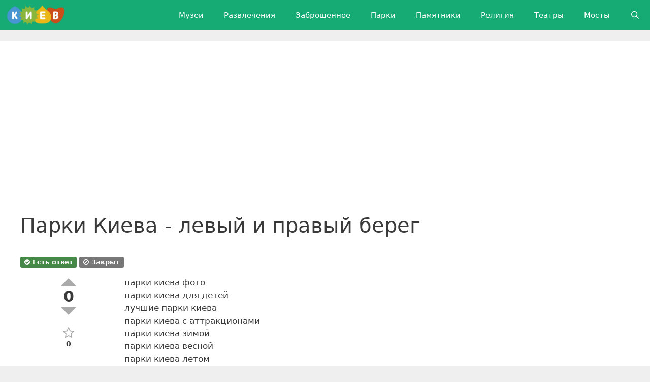

--- FILE ---
content_type: text/html; charset=UTF-8
request_url: https://go2.kiev.ua/questions-answers/question/parki-kieva-levyjj-i-pravyjj-bereg?tab=answers&sort=newest
body_size: 10177
content:
<!DOCTYPE html>
<html lang="ru-RU">
<head>
	<meta charset="UTF-8">
	<title>Парки Киева &#8212; левый и правый берег &#8212; Куда пойти, что посмотреть, где отдохнуть в Киеве</title>
<meta name='robots' content='max-image-preview:large' />
<meta name="viewport" content="width=device-width, initial-scale=1"><link rel='dns-prefetch' href='//ajax.googleapis.com' />
<style id='wp-img-auto-sizes-contain-inline-css'>
img:is([sizes=auto i],[sizes^="auto," i]){contain-intrinsic-size:3000px 1500px}
/*# sourceURL=wp-img-auto-sizes-contain-inline-css */
</style>
<link rel='stylesheet' id='jquery-ui-css' href='//ajax.googleapis.com/ajax/libs/jqueryui/1.11.0/themes/ui-lightness/jquery-ui.min.css?ver=6.9' media='screen' />
<link rel='stylesheet' id='sabai-css' href='https://go2.kiev.ua/wp-content/plugins/sabai/assets/css/main.min.css?ver=6.9' media='screen' />
<link rel='stylesheet' id='sabai-discuss-css' href='https://go2.kiev.ua/wp-content/plugins/sabai-discuss/assets/css/main.min.css?ver=6.9' media='screen' />
<link rel='stylesheet' id='jquery-bxslider-css' href='https://go2.kiev.ua/wp-content/plugins/sabai/assets/css/jquery.bxslider.min.css?ver=6.9' media='screen' />
<link rel='stylesheet' id='sabai-font-awesome-css' href='https://go2.kiev.ua/wp-content/plugins/sabai/assets/css/font-awesome.min.css?ver=6.9' media='screen' />
<style id='wp-block-library-inline-css'>
:root{--wp-block-synced-color:#7a00df;--wp-block-synced-color--rgb:122,0,223;--wp-bound-block-color:var(--wp-block-synced-color);--wp-editor-canvas-background:#ddd;--wp-admin-theme-color:#007cba;--wp-admin-theme-color--rgb:0,124,186;--wp-admin-theme-color-darker-10:#006ba1;--wp-admin-theme-color-darker-10--rgb:0,107,160.5;--wp-admin-theme-color-darker-20:#005a87;--wp-admin-theme-color-darker-20--rgb:0,90,135;--wp-admin-border-width-focus:2px}@media (min-resolution:192dpi){:root{--wp-admin-border-width-focus:1.5px}}.wp-element-button{cursor:pointer}:root .has-very-light-gray-background-color{background-color:#eee}:root .has-very-dark-gray-background-color{background-color:#313131}:root .has-very-light-gray-color{color:#eee}:root .has-very-dark-gray-color{color:#313131}:root .has-vivid-green-cyan-to-vivid-cyan-blue-gradient-background{background:linear-gradient(135deg,#00d084,#0693e3)}:root .has-purple-crush-gradient-background{background:linear-gradient(135deg,#34e2e4,#4721fb 50%,#ab1dfe)}:root .has-hazy-dawn-gradient-background{background:linear-gradient(135deg,#faaca8,#dad0ec)}:root .has-subdued-olive-gradient-background{background:linear-gradient(135deg,#fafae1,#67a671)}:root .has-atomic-cream-gradient-background{background:linear-gradient(135deg,#fdd79a,#004a59)}:root .has-nightshade-gradient-background{background:linear-gradient(135deg,#330968,#31cdcf)}:root .has-midnight-gradient-background{background:linear-gradient(135deg,#020381,#2874fc)}:root{--wp--preset--font-size--normal:16px;--wp--preset--font-size--huge:42px}.has-regular-font-size{font-size:1em}.has-larger-font-size{font-size:2.625em}.has-normal-font-size{font-size:var(--wp--preset--font-size--normal)}.has-huge-font-size{font-size:var(--wp--preset--font-size--huge)}.has-text-align-center{text-align:center}.has-text-align-left{text-align:left}.has-text-align-right{text-align:right}.has-fit-text{white-space:nowrap!important}#end-resizable-editor-section{display:none}.aligncenter{clear:both}.items-justified-left{justify-content:flex-start}.items-justified-center{justify-content:center}.items-justified-right{justify-content:flex-end}.items-justified-space-between{justify-content:space-between}.screen-reader-text{border:0;clip-path:inset(50%);height:1px;margin:-1px;overflow:hidden;padding:0;position:absolute;width:1px;word-wrap:normal!important}.screen-reader-text:focus{background-color:#ddd;clip-path:none;color:#444;display:block;font-size:1em;height:auto;left:5px;line-height:normal;padding:15px 23px 14px;text-decoration:none;top:5px;width:auto;z-index:100000}html :where(.has-border-color){border-style:solid}html :where([style*=border-top-color]){border-top-style:solid}html :where([style*=border-right-color]){border-right-style:solid}html :where([style*=border-bottom-color]){border-bottom-style:solid}html :where([style*=border-left-color]){border-left-style:solid}html :where([style*=border-width]){border-style:solid}html :where([style*=border-top-width]){border-top-style:solid}html :where([style*=border-right-width]){border-right-style:solid}html :where([style*=border-bottom-width]){border-bottom-style:solid}html :where([style*=border-left-width]){border-left-style:solid}html :where(img[class*=wp-image-]){height:auto;max-width:100%}:where(figure){margin:0 0 1em}html :where(.is-position-sticky){--wp-admin--admin-bar--position-offset:var(--wp-admin--admin-bar--height,0px)}@media screen and (max-width:600px){html :where(.is-position-sticky){--wp-admin--admin-bar--position-offset:0px}}

/*# sourceURL=wp-block-library-inline-css */
</style><style id='global-styles-inline-css'>
:root{--wp--preset--aspect-ratio--square: 1;--wp--preset--aspect-ratio--4-3: 4/3;--wp--preset--aspect-ratio--3-4: 3/4;--wp--preset--aspect-ratio--3-2: 3/2;--wp--preset--aspect-ratio--2-3: 2/3;--wp--preset--aspect-ratio--16-9: 16/9;--wp--preset--aspect-ratio--9-16: 9/16;--wp--preset--color--black: #000000;--wp--preset--color--cyan-bluish-gray: #abb8c3;--wp--preset--color--white: #ffffff;--wp--preset--color--pale-pink: #f78da7;--wp--preset--color--vivid-red: #cf2e2e;--wp--preset--color--luminous-vivid-orange: #ff6900;--wp--preset--color--luminous-vivid-amber: #fcb900;--wp--preset--color--light-green-cyan: #7bdcb5;--wp--preset--color--vivid-green-cyan: #00d084;--wp--preset--color--pale-cyan-blue: #8ed1fc;--wp--preset--color--vivid-cyan-blue: #0693e3;--wp--preset--color--vivid-purple: #9b51e0;--wp--preset--color--contrast: var(--contrast);--wp--preset--color--contrast-2: var(--contrast-2);--wp--preset--color--contrast-3: var(--contrast-3);--wp--preset--color--base: var(--base);--wp--preset--color--base-2: var(--base-2);--wp--preset--color--base-3: var(--base-3);--wp--preset--color--accent: var(--accent);--wp--preset--gradient--vivid-cyan-blue-to-vivid-purple: linear-gradient(135deg,rgb(6,147,227) 0%,rgb(155,81,224) 100%);--wp--preset--gradient--light-green-cyan-to-vivid-green-cyan: linear-gradient(135deg,rgb(122,220,180) 0%,rgb(0,208,130) 100%);--wp--preset--gradient--luminous-vivid-amber-to-luminous-vivid-orange: linear-gradient(135deg,rgb(252,185,0) 0%,rgb(255,105,0) 100%);--wp--preset--gradient--luminous-vivid-orange-to-vivid-red: linear-gradient(135deg,rgb(255,105,0) 0%,rgb(207,46,46) 100%);--wp--preset--gradient--very-light-gray-to-cyan-bluish-gray: linear-gradient(135deg,rgb(238,238,238) 0%,rgb(169,184,195) 100%);--wp--preset--gradient--cool-to-warm-spectrum: linear-gradient(135deg,rgb(74,234,220) 0%,rgb(151,120,209) 20%,rgb(207,42,186) 40%,rgb(238,44,130) 60%,rgb(251,105,98) 80%,rgb(254,248,76) 100%);--wp--preset--gradient--blush-light-purple: linear-gradient(135deg,rgb(255,206,236) 0%,rgb(152,150,240) 100%);--wp--preset--gradient--blush-bordeaux: linear-gradient(135deg,rgb(254,205,165) 0%,rgb(254,45,45) 50%,rgb(107,0,62) 100%);--wp--preset--gradient--luminous-dusk: linear-gradient(135deg,rgb(255,203,112) 0%,rgb(199,81,192) 50%,rgb(65,88,208) 100%);--wp--preset--gradient--pale-ocean: linear-gradient(135deg,rgb(255,245,203) 0%,rgb(182,227,212) 50%,rgb(51,167,181) 100%);--wp--preset--gradient--electric-grass: linear-gradient(135deg,rgb(202,248,128) 0%,rgb(113,206,126) 100%);--wp--preset--gradient--midnight: linear-gradient(135deg,rgb(2,3,129) 0%,rgb(40,116,252) 100%);--wp--preset--font-size--small: 13px;--wp--preset--font-size--medium: 20px;--wp--preset--font-size--large: 36px;--wp--preset--font-size--x-large: 42px;--wp--preset--spacing--20: 0.44rem;--wp--preset--spacing--30: 0.67rem;--wp--preset--spacing--40: 1rem;--wp--preset--spacing--50: 1.5rem;--wp--preset--spacing--60: 2.25rem;--wp--preset--spacing--70: 3.38rem;--wp--preset--spacing--80: 5.06rem;--wp--preset--shadow--natural: 6px 6px 9px rgba(0, 0, 0, 0.2);--wp--preset--shadow--deep: 12px 12px 50px rgba(0, 0, 0, 0.4);--wp--preset--shadow--sharp: 6px 6px 0px rgba(0, 0, 0, 0.2);--wp--preset--shadow--outlined: 6px 6px 0px -3px rgb(255, 255, 255), 6px 6px rgb(0, 0, 0);--wp--preset--shadow--crisp: 6px 6px 0px rgb(0, 0, 0);}:where(.is-layout-flex){gap: 0.5em;}:where(.is-layout-grid){gap: 0.5em;}body .is-layout-flex{display: flex;}.is-layout-flex{flex-wrap: wrap;align-items: center;}.is-layout-flex > :is(*, div){margin: 0;}body .is-layout-grid{display: grid;}.is-layout-grid > :is(*, div){margin: 0;}:where(.wp-block-columns.is-layout-flex){gap: 2em;}:where(.wp-block-columns.is-layout-grid){gap: 2em;}:where(.wp-block-post-template.is-layout-flex){gap: 1.25em;}:where(.wp-block-post-template.is-layout-grid){gap: 1.25em;}.has-black-color{color: var(--wp--preset--color--black) !important;}.has-cyan-bluish-gray-color{color: var(--wp--preset--color--cyan-bluish-gray) !important;}.has-white-color{color: var(--wp--preset--color--white) !important;}.has-pale-pink-color{color: var(--wp--preset--color--pale-pink) !important;}.has-vivid-red-color{color: var(--wp--preset--color--vivid-red) !important;}.has-luminous-vivid-orange-color{color: var(--wp--preset--color--luminous-vivid-orange) !important;}.has-luminous-vivid-amber-color{color: var(--wp--preset--color--luminous-vivid-amber) !important;}.has-light-green-cyan-color{color: var(--wp--preset--color--light-green-cyan) !important;}.has-vivid-green-cyan-color{color: var(--wp--preset--color--vivid-green-cyan) !important;}.has-pale-cyan-blue-color{color: var(--wp--preset--color--pale-cyan-blue) !important;}.has-vivid-cyan-blue-color{color: var(--wp--preset--color--vivid-cyan-blue) !important;}.has-vivid-purple-color{color: var(--wp--preset--color--vivid-purple) !important;}.has-black-background-color{background-color: var(--wp--preset--color--black) !important;}.has-cyan-bluish-gray-background-color{background-color: var(--wp--preset--color--cyan-bluish-gray) !important;}.has-white-background-color{background-color: var(--wp--preset--color--white) !important;}.has-pale-pink-background-color{background-color: var(--wp--preset--color--pale-pink) !important;}.has-vivid-red-background-color{background-color: var(--wp--preset--color--vivid-red) !important;}.has-luminous-vivid-orange-background-color{background-color: var(--wp--preset--color--luminous-vivid-orange) !important;}.has-luminous-vivid-amber-background-color{background-color: var(--wp--preset--color--luminous-vivid-amber) !important;}.has-light-green-cyan-background-color{background-color: var(--wp--preset--color--light-green-cyan) !important;}.has-vivid-green-cyan-background-color{background-color: var(--wp--preset--color--vivid-green-cyan) !important;}.has-pale-cyan-blue-background-color{background-color: var(--wp--preset--color--pale-cyan-blue) !important;}.has-vivid-cyan-blue-background-color{background-color: var(--wp--preset--color--vivid-cyan-blue) !important;}.has-vivid-purple-background-color{background-color: var(--wp--preset--color--vivid-purple) !important;}.has-black-border-color{border-color: var(--wp--preset--color--black) !important;}.has-cyan-bluish-gray-border-color{border-color: var(--wp--preset--color--cyan-bluish-gray) !important;}.has-white-border-color{border-color: var(--wp--preset--color--white) !important;}.has-pale-pink-border-color{border-color: var(--wp--preset--color--pale-pink) !important;}.has-vivid-red-border-color{border-color: var(--wp--preset--color--vivid-red) !important;}.has-luminous-vivid-orange-border-color{border-color: var(--wp--preset--color--luminous-vivid-orange) !important;}.has-luminous-vivid-amber-border-color{border-color: var(--wp--preset--color--luminous-vivid-amber) !important;}.has-light-green-cyan-border-color{border-color: var(--wp--preset--color--light-green-cyan) !important;}.has-vivid-green-cyan-border-color{border-color: var(--wp--preset--color--vivid-green-cyan) !important;}.has-pale-cyan-blue-border-color{border-color: var(--wp--preset--color--pale-cyan-blue) !important;}.has-vivid-cyan-blue-border-color{border-color: var(--wp--preset--color--vivid-cyan-blue) !important;}.has-vivid-purple-border-color{border-color: var(--wp--preset--color--vivid-purple) !important;}.has-vivid-cyan-blue-to-vivid-purple-gradient-background{background: var(--wp--preset--gradient--vivid-cyan-blue-to-vivid-purple) !important;}.has-light-green-cyan-to-vivid-green-cyan-gradient-background{background: var(--wp--preset--gradient--light-green-cyan-to-vivid-green-cyan) !important;}.has-luminous-vivid-amber-to-luminous-vivid-orange-gradient-background{background: var(--wp--preset--gradient--luminous-vivid-amber-to-luminous-vivid-orange) !important;}.has-luminous-vivid-orange-to-vivid-red-gradient-background{background: var(--wp--preset--gradient--luminous-vivid-orange-to-vivid-red) !important;}.has-very-light-gray-to-cyan-bluish-gray-gradient-background{background: var(--wp--preset--gradient--very-light-gray-to-cyan-bluish-gray) !important;}.has-cool-to-warm-spectrum-gradient-background{background: var(--wp--preset--gradient--cool-to-warm-spectrum) !important;}.has-blush-light-purple-gradient-background{background: var(--wp--preset--gradient--blush-light-purple) !important;}.has-blush-bordeaux-gradient-background{background: var(--wp--preset--gradient--blush-bordeaux) !important;}.has-luminous-dusk-gradient-background{background: var(--wp--preset--gradient--luminous-dusk) !important;}.has-pale-ocean-gradient-background{background: var(--wp--preset--gradient--pale-ocean) !important;}.has-electric-grass-gradient-background{background: var(--wp--preset--gradient--electric-grass) !important;}.has-midnight-gradient-background{background: var(--wp--preset--gradient--midnight) !important;}.has-small-font-size{font-size: var(--wp--preset--font-size--small) !important;}.has-medium-font-size{font-size: var(--wp--preset--font-size--medium) !important;}.has-large-font-size{font-size: var(--wp--preset--font-size--large) !important;}.has-x-large-font-size{font-size: var(--wp--preset--font-size--x-large) !important;}
/*# sourceURL=global-styles-inline-css */
</style>

<style id='classic-theme-styles-inline-css'>
/*! This file is auto-generated */
.wp-block-button__link{color:#fff;background-color:#32373c;border-radius:9999px;box-shadow:none;text-decoration:none;padding:calc(.667em + 2px) calc(1.333em + 2px);font-size:1.125em}.wp-block-file__button{background:#32373c;color:#fff;text-decoration:none}
/*# sourceURL=/wp-includes/css/classic-themes.min.css */
</style>
<link rel='stylesheet' id='generate-style-css' href='https://go2.kiev.ua/wp-content/themes/generatepress/assets/css/all.min.css?ver=3.6.1' media='all' />
<style id='generate-style-inline-css'>
@media (max-width:768px){}
@media (max-width: 768px){.main-navigation .menu-toggle,.main-navigation .mobile-bar-items,.sidebar-nav-mobile:not(#sticky-placeholder){display:block;}.main-navigation ul,.gen-sidebar-nav{display:none;}[class*="nav-float-"] .site-header .inside-header > *{float:none;clear:both;}}
.dynamic-author-image-rounded{border-radius:100%;}.dynamic-featured-image, .dynamic-author-image{vertical-align:middle;}.one-container.blog .dynamic-content-template:not(:last-child), .one-container.archive .dynamic-content-template:not(:last-child){padding-bottom:0px;}.dynamic-entry-excerpt > p:last-child{margin-bottom:0px;}
/*# sourceURL=generate-style-inline-css */
</style>
<link rel='stylesheet' id='generate-font-icons-css' href='https://go2.kiev.ua/wp-content/themes/generatepress/assets/css/components/font-icons.min.css?ver=3.6.1' media='all' />
<link rel='stylesheet' id='generatepress-dynamic-css' href='https://go2.kiev.ua/wp-content/uploads/generatepress/style.min.css?ver=1764666422' media='all' />
<link rel='stylesheet' id='generate-secondary-nav-css' href='https://go2.kiev.ua/wp-content/plugins/gp-premium/secondary-nav/functions/css/style.min.css?ver=2.5.5' media='all' />
<style id='generate-secondary-nav-inline-css'>
.secondary-navigation{background-color:#636363;}.secondary-navigation .main-nav ul li a,.secondary-navigation .menu-toggle,.secondary-menu-bar-items .menu-bar-item > a{color:#ffffff;}.secondary-navigation .secondary-menu-bar-items{color:#ffffff;}button.secondary-menu-toggle:hover,button.secondary-menu-toggle:focus{color:#ffffff;}.widget-area .secondary-navigation{margin-bottom:20px;}.secondary-navigation ul ul{background-color:#303030;top:auto;}.secondary-navigation .main-nav ul ul li a{color:#ffffff;}.secondary-navigation .main-nav ul li:not([class*="current-menu-"]):hover > a, .secondary-navigation .main-nav ul li:not([class*="current-menu-"]):focus > a, .secondary-navigation .main-nav ul li.sfHover:not([class*="current-menu-"]) > a, .secondary-menu-bar-items .menu-bar-item:hover > a{color:#ffffff;background-color:#303030;}.secondary-navigation .main-nav ul ul li:not([class*="current-menu-"]):hover > a,.secondary-navigation .main-nav ul ul li:not([class*="current-menu-"]):focus > a,.secondary-navigation .main-nav ul ul li.sfHover:not([class*="current-menu-"]) > a{color:#ffffff;background-color:#474747;}.secondary-navigation .main-nav ul li[class*="current-menu-"] > a{color:#222222;background-color:#ffffff;}.secondary-navigation .main-nav ul ul li[class*="current-menu-"] > a{color:#ffffff;background-color:#474747;}@media (max-width: 768px) {.secondary-menu-bar-items .menu-bar-item:hover > a{background: none;color: #ffffff;}}
/*# sourceURL=generate-secondary-nav-inline-css */
</style>
<link rel='stylesheet' id='generate-secondary-nav-mobile-css' href='https://go2.kiev.ua/wp-content/plugins/gp-premium/secondary-nav/functions/css/style-mobile.min.css?ver=2.5.5' media='all' />
<link rel='stylesheet' id='generate-sticky-css' href='https://go2.kiev.ua/wp-content/plugins/gp-premium/menu-plus/functions/css/sticky.min.css?ver=2.5.5' media='all' />
<link rel='stylesheet' id='generate-navigation-branding-css' href='https://go2.kiev.ua/wp-content/plugins/gp-premium/menu-plus/functions/css/navigation-branding.min.css?ver=2.5.5' media='all' />
<style id='generate-navigation-branding-inline-css'>
@media (max-width: 768px){.site-header, #site-navigation, #sticky-navigation{display:none !important;opacity:0.0;}#mobile-header{display:block !important;width:100% !important;}#mobile-header .main-nav > ul{display:none;}#mobile-header.toggled .main-nav > ul, #mobile-header .menu-toggle, #mobile-header .mobile-bar-items{display:block;}#mobile-header .main-nav{-ms-flex:0 0 100%;flex:0 0 100%;-webkit-box-ordinal-group:5;-ms-flex-order:4;order:4;}}.navigation-branding img, .site-logo.mobile-header-logo img{height:60px;width:auto;}.navigation-branding .main-title{line-height:60px;}@media (max-width: 1290px){#site-navigation .navigation-branding, #sticky-navigation .navigation-branding{margin-left:10px;}}@media (max-width: 768px){.main-navigation:not(.slideout-navigation) .main-nav{-ms-flex:0 0 100%;flex:0 0 100%;}.main-navigation:not(.slideout-navigation) .inside-navigation{-ms-flex-wrap:wrap;flex-wrap:wrap;display:-webkit-box;display:-ms-flexbox;display:flex;}.nav-aligned-center .navigation-branding, .nav-aligned-left .navigation-branding{margin-right:auto;}.nav-aligned-center  .main-navigation.has-branding:not(.slideout-navigation) .inside-navigation .main-nav,.nav-aligned-center  .main-navigation.has-sticky-branding.navigation-stick .inside-navigation .main-nav,.nav-aligned-left  .main-navigation.has-branding:not(.slideout-navigation) .inside-navigation .main-nav,.nav-aligned-left  .main-navigation.has-sticky-branding.navigation-stick .inside-navigation .main-nav{margin-right:0px;}}
/*# sourceURL=generate-navigation-branding-inline-css */
</style>
<script src="https://go2.kiev.ua/wp-includes/js/jquery/jquery.min.js?ver=3.7.1" id="jquery-core-js" type="b4b15c65fe1c38d75cbdc531-text/javascript"></script>
<script src="https://go2.kiev.ua/wp-includes/js/jquery/jquery-migrate.min.js?ver=3.4.1" id="jquery-migrate-js" type="b4b15c65fe1c38d75cbdc531-text/javascript"></script>
<script src="https://go2.kiev.ua/wp-content/plugins/sabai/assets/js/bootstrap.min.js" id="sabai-bootstrap-js" type="b4b15c65fe1c38d75cbdc531-text/javascript"></script>
<script src="https://go2.kiev.ua/wp-content/plugins/sabai/assets/js/bootstrap-growl.min.js" id="sabai-bootstrap-growl-js" type="b4b15c65fe1c38d75cbdc531-text/javascript"></script>
<script src="https://go2.kiev.ua/wp-content/plugins/sabai/assets/js/jquery.scrollTo.min.js" id="jquery-scrollto-js" type="b4b15c65fe1c38d75cbdc531-text/javascript"></script>
<script src="https://go2.kiev.ua/wp-content/plugins/sabai/assets/js/sabai.min.js" id="sabai-js" type="b4b15c65fe1c38d75cbdc531-text/javascript"></script>
<script src="https://go2.kiev.ua/wp-content/plugins/sabai/assets/js/jquery.autosize.min.js" id="jquery-autosize-js" type="b4b15c65fe1c38d75cbdc531-text/javascript"></script>
<script src="https://go2.kiev.ua/wp-content/plugins/sabai/assets/js/select2.min.js" id="select2-js" type="b4b15c65fe1c38d75cbdc531-text/javascript"></script>
<script src="https://go2.kiev.ua/wp-content/plugins/sabai/assets/js/jquery.coo_kie.min.js" id="jquery-cookie-js" type="b4b15c65fe1c38d75cbdc531-text/javascript"></script>
<script src="//ajax.googleapis.com/ajax/libs/jqueryui/1.11.0/jquery-ui.min.js" id="jquery-ui-js" type="b4b15c65fe1c38d75cbdc531-text/javascript"></script>
<script src="https://go2.kiev.ua/wp-content/plugins/sabai/assets/js/jquery-ajaxreadystate.min.js" id="jquery-ajaxreadystate-js" type="b4b15c65fe1c38d75cbdc531-text/javascript"></script>
<script src="https://go2.kiev.ua/wp-content/plugins/sabai/assets/js/autosize.min.js" id="autosize-js" type="b4b15c65fe1c38d75cbdc531-text/javascript"></script>
<script src="https://go2.kiev.ua/wp-content/plugins/sabai/assets/js/jquery.bxslider.min.js" id="jquery-bxslider-js" type="b4b15c65fe1c38d75cbdc531-text/javascript"></script>
<script type="b4b15c65fe1c38d75cbdc531-text/javascript">var SABAI = SABAI || {}; SABAI.isRTL =  false; SABAI.domain = ""; SABAI.path = "/";</script><link rel="canonical" href="https://go2.kiev.ua/questions-answers/question/parki-kieva-levyjj-i-pravyjj-bereg" /><meta property="og:url" content="https://go2.kiev.ua/questions-answers/question/parki-kieva-levyjj-i-pravyjj-bereg" /><script async src="https://pagead2.googlesyndication.com/pagead/js/adsbygoogle.js?client=ca-pub-8055922727690488" crossorigin="anonymous" type="b4b15c65fe1c38d75cbdc531-text/javascript"></script><link rel="icon" href="https://go2.kiev.ua/wp-content/uploads/2023/10/cropped-favicon-32x32.png" sizes="32x32" />
<link rel="icon" href="https://go2.kiev.ua/wp-content/uploads/2023/10/cropped-favicon-192x192.png" sizes="192x192" />
<link rel="apple-touch-icon" href="https://go2.kiev.ua/wp-content/uploads/2023/10/cropped-favicon-180x180.png" />
<meta name="msapplication-TileImage" content="https://go2.kiev.ua/wp-content/uploads/2023/10/cropped-favicon-270x270.png" />
		<style id="wp-custom-css">
			.grecaptcha-badge { visibility: hidden; }
.sabai-questions-activity { visibility: hidden; }
.sabai-questions-activity-inline { visibility: hidden; }
.sabai-questions-vote-count { visibility: hidden; }
.centered-text-ortop {
  text-align: center;
  font-size: 10px;
  font-family: -apple-system, system-ui, BlinkMacSystemFont, "Segoe UI", Helvetica, Arial, sans-serif, "Apple Color Emoji", "Segoe UI Emoji", "Segoe UI Symbol";
}
		</style>
		</head>

<body class="wp-singular page-template-default page page-id-4514 page-child parent-pageid-4512 wp-custom-logo wp-embed-responsive wp-theme-generatepress post-image-aligned-center secondary-nav-below-header secondary-nav-aligned-right sticky-menu-fade sticky-enabled both-sticky-menu mobile-header mobile-header-logo mobile-header-sticky no-sidebar nav-below-header separate-containers fluid-header active-footer-widgets-0 nav-search-enabled nav-aligned-right header-aligned-center dropdown-hover sabai-entity-id-571 sabai-entity-bundle-name-questions sabai-entity-bundle-type-questions" itemtype="https://schema.org/WebPage" itemscope>
	<a class="screen-reader-text skip-link" href="#content" title="Перейти к содержимому">Перейти к содержимому</a>		<nav id="mobile-header" itemtype="https://schema.org/SiteNavigationElement" itemscope class="main-navigation mobile-header-navigation has-branding has-sticky-branding">
			<div class="inside-navigation grid-container grid-parent">
				<form method="get" class="search-form navigation-search" action="https://go2.kiev.ua/">
					<input type="search" class="search-field" value="" name="s" title="Поиск" />
				</form><div class="site-logo mobile-header-logo">
						<a href="https://go2.kiev.ua/" title="Куда пойти, что посмотреть, где отдохнуть в Киеве" rel="home">
							<img src="https://go2.kiev.ua/wp-content/uploads/2018/05/kiev_logo_544.png" alt="Куда пойти, что посмотреть, где отдохнуть в Киеве" class="is-logo-image" width="140" height="48" />
						</a>
					</div>		<div class="mobile-bar-items">
						<span class="search-item">
				<a aria-label="Открыть строку поиска" href="#">
									</a>
			</span>
		</div>
							<button class="menu-toggle" aria-controls="mobile-menu" aria-expanded="false">
						<span class="mobile-menu">Меню</span>					</button>
					<div id="mobile-menu" class="main-nav"><ul id="menu-main" class=" menu sf-menu"><li id="menu-item-383" class="menu-item menu-item-type-taxonomy menu-item-object-category menu-item-383"><a href="https://go2.kiev.ua/category/muzei/" title="Музеи Киева">Музеи</a></li>
<li id="menu-item-384" class="menu-item menu-item-type-taxonomy menu-item-object-category menu-item-384"><a href="https://go2.kiev.ua/category/razvlecheniya/" title="Развлечения Киева">Развлечения</a></li>
<li id="menu-item-13462" class="menu-item menu-item-type-taxonomy menu-item-object-category menu-item-13462"><a href="https://go2.kiev.ua/category/zabroshennoe/" title="Заброшенные и секретные места Киева">Заброшенное</a></li>
<li id="menu-item-386" class="menu-item menu-item-type-taxonomy menu-item-object-category menu-item-386"><a href="https://go2.kiev.ua/category/parki/" title="Парки Киева">Парки</a></li>
<li id="menu-item-387" class="menu-item menu-item-type-taxonomy menu-item-object-category menu-item-387"><a href="https://go2.kiev.ua/category/pamyatniki/" title="Памятники Киева">Памятники</a></li>
<li id="menu-item-388" class="menu-item menu-item-type-taxonomy menu-item-object-category menu-item-388"><a href="https://go2.kiev.ua/category/religiya/" title="Церкви Киева">Религия</a></li>
<li id="menu-item-389" class="menu-item menu-item-type-taxonomy menu-item-object-category menu-item-389"><a href="https://go2.kiev.ua/category/teatry/" title="Театры Киева">Театры</a></li>
<li id="menu-item-2724" class="menu-item menu-item-type-taxonomy menu-item-object-category menu-item-2724"><a href="https://go2.kiev.ua/category/mosty/" title="Мосты Киева">Мосты</a></li>
<li class="search-item menu-item-align-right"><a aria-label="Открыть строку поиска" href="#"></a></li></ul></div>			</div><!-- .inside-navigation -->
		</nav><!-- #site-navigation -->
				<nav class="has-branding main-navigation grid-container grid-parent sub-menu-right" id="site-navigation" aria-label="Основной"  itemtype="https://schema.org/SiteNavigationElement" itemscope>
			<div class="inside-navigation">
				<div class="navigation-branding"><div class="site-logo">
						<a href="https://go2.kiev.ua/" title="Куда пойти, что посмотреть, где отдохнуть в Киеве" rel="home">
							<img  class="header-image is-logo-image" alt="Куда пойти, что посмотреть, где отдохнуть в Киеве" src="https://go2.kiev.ua/wp-content/uploads/2018/05/kiev_logo_544.png" title="Куда пойти, что посмотреть, где отдохнуть в Киеве" srcset="https://go2.kiev.ua/wp-content/uploads/2018/05/kiev_logo_544.png 1x, https://go2.kiev.ua/wp-content/uploads/2018/05/kiev_logo_544.png 2x" width="280" height="96" />
						</a>
					</div></div><form method="get" class="search-form navigation-search" action="https://go2.kiev.ua/">
					<input type="search" class="search-field" value="" name="s" title="Поиск" />
				</form>		<div class="mobile-bar-items">
						<span class="search-item">
				<a aria-label="Открыть строку поиска" href="#">
									</a>
			</span>
		</div>
						<button class="menu-toggle" aria-controls="primary-menu" aria-expanded="false">
					<span class="mobile-menu">Меню</span>				</button>
				<div id="primary-menu" class="main-nav"><ul id="menu-main-1" class=" menu sf-menu"><li class="menu-item menu-item-type-taxonomy menu-item-object-category menu-item-383"><a href="https://go2.kiev.ua/category/muzei/" title="Музеи Киева">Музеи</a></li>
<li class="menu-item menu-item-type-taxonomy menu-item-object-category menu-item-384"><a href="https://go2.kiev.ua/category/razvlecheniya/" title="Развлечения Киева">Развлечения</a></li>
<li class="menu-item menu-item-type-taxonomy menu-item-object-category menu-item-13462"><a href="https://go2.kiev.ua/category/zabroshennoe/" title="Заброшенные и секретные места Киева">Заброшенное</a></li>
<li class="menu-item menu-item-type-taxonomy menu-item-object-category menu-item-386"><a href="https://go2.kiev.ua/category/parki/" title="Парки Киева">Парки</a></li>
<li class="menu-item menu-item-type-taxonomy menu-item-object-category menu-item-387"><a href="https://go2.kiev.ua/category/pamyatniki/" title="Памятники Киева">Памятники</a></li>
<li class="menu-item menu-item-type-taxonomy menu-item-object-category menu-item-388"><a href="https://go2.kiev.ua/category/religiya/" title="Церкви Киева">Религия</a></li>
<li class="menu-item menu-item-type-taxonomy menu-item-object-category menu-item-389"><a href="https://go2.kiev.ua/category/teatry/" title="Театры Киева">Театры</a></li>
<li class="menu-item menu-item-type-taxonomy menu-item-object-category menu-item-2724"><a href="https://go2.kiev.ua/category/mosty/" title="Мосты Киева">Мосты</a></li>
<li class="search-item menu-item-align-right"><a aria-label="Открыть строку поиска" href="#"></a></li></ul></div>			</div>
		</nav>
		
	<div class="site grid-container container hfeed grid-parent" id="page">
				<div class="site-content" id="content">
			
	<div class="content-area grid-parent mobile-grid-100 grid-100 tablet-grid-100" id="primary">
		<main class="site-main" id="main">
			
<article id="post-4514" class="post-4514 page type-page status-publish" itemtype="https://schema.org/CreativeWork" itemscope>
	<div class="inside-article">
		
			<header class="entry-header">
				<h1 class="entry-title" itemprop="headline">Парки Киева - левый и правый берег</h1>			</header>

			
		<div class="entry-content" itemprop="text">
			<div id="sabai-content" class="sabai sabai-main">
<div id="sabai-body">
<div id="sabai-entity-content-571" class="sabai-entity sabai-entity-type-content sabai-entity-bundle-name-questions sabai-entity-bundle-type-questions sabai-entity-mode-full sabai-questions-accepted sabai-questions-novotes sabai-clearfix">
    <div class="sabai-questions-status">
        <span class="sabai-label sabai-label-default sabai-entity-label-questions-resolved" title="Этот вопрос решен."><i class="fa fa-check-circle"></i> Есть ответ</span> <span class="sabai-label sabai-label-default sabai-entity-label-questions-closed" title="Вопрос закрыт."><i class="fa fa-ban"></i> Закрыт</span>    </div>
    <div class="sabai-row">
        <div class="sabai-col-xs-2 sabai-questions-side">
            <div class="sabai-questions-voting-updown">
                <div class="sabai-voting-updown " id="sabai-voting-updown-updown-571"><div class="sabai-voting-arrow-up"><a href="#sabai-voting-updown-updown-571" onclick="if (!window.__cfRLUnblockHandlers) return false; return false;" class="" data-cf-modified-b4b15c65fe1c38d75cbdc531-=""></a></div><span class="sabai-number" title="0 голосов">0</span><div class="sabai-voting-arrow-down"><a href="#sabai-voting-updown-updown-571" onclick="if (!window.__cfRLUnblockHandlers) return false; return false;" class="" data-cf-modified-b4b15c65fe1c38d75cbdc531-=""></a></div></div>            </div>
            <div class="sabai-questions-voting-favorite">
                <span class="sabai-voting-star" id="sabai-voting-star-favorite-571"><a href="https://go2.kiev.ua/questions-answers/question/parki-kieva-levyjj-i-pravyjj-bereg/vote/favorite/form" title="Добавить/убрать сообщение из избранных (кликните ещё раз для отмены)" data-sabaipopover-title="Mark/unmark this post as favorite" onclick="if (!window.__cfRLUnblockHandlers) return false; SABAI.ajax({loadingImage:false,type:'post',trigger:jQuery(this), container:'#sabai-voting-star-favorite-571'}); event.stopImmediatePropagation(); return false;" data-sabai-remote-url="https://go2.kiev.ua/questions-answers/question/parki-kieva-levyjj-i-pravyjj-bereg/vote/favorite?value=1" class="" data-cf-modified-b4b15c65fe1c38d75cbdc531-=""><i class="fa-lg fa fa-star-o"></i></a> <span class="sabai-number">0</span></span>            </div>
        </div>
        <div class="sabai-col-xs-10 sabai-questions-main">
            <div class="sabai-questions-body">
                <p>парки киева фото<br />
парки киева для детей<br />
лучшие парки киева<br />
парки киева с аттракционами<br />
парки киева зимой<br />
парки киева весной<br />
парки киева летом<br />
парки киева осенью<br />
парки киева и области<br />
парки киева где погулять<br />
парки и зоны отдыха киева</p>
            </div>
            <div class="sabai-questions-custom-fields">
                            </div>
            <div class="sabai-questions-taxonomy">
                <a href="https://go2.kiev.ua/questions-answers/category/parki-kieva" class=" sabai-entity-permalink sabai-entity-id-6 sabai-entity-type-taxonomy sabai-entity-bundle-name-questions-categories sabai-entity-bundle-type-questions-categories"><i class="fa fa-folder-open"></i> Парки Киева</a>            </div>
            <div class="sabai-row">
                <div class="sabai-col-sm-7">
                </div>
                <div class="sabai-col-sm-5 sabai-questions-activity">
                    <ul class="sabai-entity-activity"><li><a href="https://go2.kiev.ua" class="sabai-user" rel="nofollow" data-popover-url="https://go2.kiev.ua/sabai/user/profile/jg75ehgdg3/">Куда пойти, что посмотреть, где отдохнуть в Киеве</a> спросил <a href="https://go2.kiev.ua/questions-answers/question/parki-kieva-levyjj-i-pravyjj-bereg" title="17/06/2018 14:16" rel="nofollow">8 лет назад</a></li></ul>                </div>
            </div>        
            <div class="sabai-questions-comments" id="sabai-entity-content-571-comments">
                <ul id="sabai-comment-comments-571" class="sabai-comment-comments" style="display:none;"></ul>
<div class="sabai-comment-form sabai-comment-form-new"></div>
            </div>
        </div>
    </div>
</div>
</div>
<div id="sabai-inline">
  <div id="sabai-inline-nav">
    <ul class="sabai-nav sabai-nav-tabs">
      <li class=" sabai-active">
        <a href="#" id="sabai-inline-content-answers-trigger" data-toggle="tab" data-target="#sabai-inline-content-answers" class="">Ответы</a>
      </li>
    </ul>
  </div>
  <div class="sabai-tab-content" id="sabai-inline-content">
    <div class="sabai-tab-pane sabai-fade sabai-in  sabai-active" id="sabai-inline-content-answers">
      <div class="sabai-navigation sabai-clearfix">
    <div class="sabai-pull-left sabai-btn-group">
        <a href="https://go2.kiev.ua/questions-answers/question/parki-kieva-levyjj-i-pravyjj-bereg/answers?sort=newest" onclick="if (!window.__cfRLUnblockHandlers) return false; " data-sabai-remote-url="https://go2.kiev.ua/questions-answers/question/parki-kieva-levyjj-i-pravyjj-bereg/answers?sort=newest" title="" class="sabai-btn sabai-btn-default sabai-dropdown-toggle sabai-btn-sm" data-toggle="dropdown" data-cf-modified-b4b15c65fe1c38d75cbdc531-="">Сортировка: <strong>Сначала новые</strong> <span class="sabai-caret"></span></a>    </div>
    <div class="sabai-pull-right">
        <div class="sabai-btn-group">
        </div>
    </div>
</div>
<div class="sabai-questions-filters sabai-questions-answers-filters" style="display:none;">
</div>

<div class="sabai-questions-answers">
<div id="sabai-entity-content-572" class="sabai-entity sabai-entity-type-content sabai-entity-bundle-name-questions-answers sabai-entity-bundle-type-questions-answers sabai-entity-mode-full sabai-questions-accepted sabai-questions-novotes sabai-clearfix">
    <div class="sabai-questions-status">
        <span class="sabai-label sabai-label-default sabai-entity-label-questions-accepted" title="Этот ответ был принят."><i class="fa fa-check-circle"></i> Лучший ответ</span>    </div>
    <div class="sabai-row">
        <div class="sabai-col-xs-3 sabai-col-sm-2 sabai-questions-side">
            <div class="sabai-questions-voting-updown">
                <div class="sabai-voting-updown " id="sabai-voting-updown-updown-572"><div class="sabai-voting-arrow-up"><a href="#sabai-voting-updown-updown-572" onclick="if (!window.__cfRLUnblockHandlers) return false; return false;" class="" data-cf-modified-b4b15c65fe1c38d75cbdc531-=""></a></div><span class="sabai-number" title="0 голосов">0</span><div class="sabai-voting-arrow-down"><a href="#sabai-voting-updown-updown-572" onclick="if (!window.__cfRLUnblockHandlers) return false; return false;" class="" data-cf-modified-b4b15c65fe1c38d75cbdc531-=""></a></div></div>            </div>
            <div class="sabai-questions-voting-favorite">
                <span class="sabai-voting-star" id="sabai-voting-star-favorite-572"><a href="https://go2.kiev.ua/questions-answers/answers/572/vote/favorite/form" title="Добавить/убрать сообщение из избранных (кликните ещё раз для отмены)" data-sabaipopover-title="Mark/unmark this post as favorite" onclick="if (!window.__cfRLUnblockHandlers) return false; SABAI.ajax({loadingImage:false,type:'post',trigger:jQuery(this), container:'#sabai-voting-star-favorite-572'}); event.stopImmediatePropagation(); return false;" data-sabai-remote-url="https://go2.kiev.ua/questions-answers/answers/572/vote/favorite?value=1" class="" data-cf-modified-b4b15c65fe1c38d75cbdc531-=""><i class="fa-lg fa fa-star-o"></i></a> <span class="sabai-number">0</span></span>            </div>
        </div>
        <div class="sabai-col-xs-9 sabai-col-sm-10 sabai-questions-main">
            <div class="sabai-questions-body">
                <p>Где находятся парки в Киеве, их фото и карта месторасположения, а также их подробное описание можно найти в разделе нашего сайта <a href="https://go2.kiev.ua/category/parki/">Парки</a>.</p>
            </div>
            <div class="sabai-questions-custom-fields">
                            </div>
            <div class="sabai-row">
                <div class="sabai-col-sm-5 sabai-col-sm-offset-7 sabai-questions-activity">
                    <ul class="sabai-entity-activity"><li><a href="https://go2.kiev.ua" class="sabai-user" rel="nofollow" data-popover-url="https://go2.kiev.ua/sabai/user/profile/jg75ehgdg3/">Куда пойти, что посмотреть, где отдохнуть в Киеве</a> ответил <a href="https://go2.kiev.ua/questions-answers/answers/572" title="17/06/2018 14:17" rel="nofollow">8 лет назад</a></li></ul>                </div>
            </div>
            <div class="sabai-questions-comments" id="sabai-entity-content-572-comments">
                <ul id="sabai-comment-comments-572" class="sabai-comment-comments" style="display:none;"></ul>
<div class="sabai-comment-form sabai-comment-form-new"></div>
            </div>
        </div>
    </div>
</div></div>

<div class="sabai-navigation sabai-navigation-bottom sabai-clearfix">
    <div class="sabai-pull-left">
        В базе находится 1 сообщение    </div>
</div>

    </div>
  </div>
</div>
</div>		</div>

			</div>
</article>
		</main>
	</div>

	
	</div>
</div>


<div class="site-footer grid-container grid-parent footer-bar-active footer-bar-align-right">
			<footer class="site-info" aria-label="Сайт"  itemtype="https://schema.org/WPFooter" itemscope>
			<div class="inside-site-info">
						<div class="footer-bar">
			<aside id="nav_menu-5" class="widget inner-padding widget_nav_menu"><div class="menu-stranicy-container"><ul id="menu-stranicy" class="menu"><li id="menu-item-14370" class="menu-item menu-item-type-post_type menu-item-object-page current-page-ancestor menu-item-14370"><a href="https://go2.kiev.ua/questions-answers/" title="Вопрос-ответ о Киеве">Вопрос-ответ</a></li>
<li id="menu-item-374" class="menu-item menu-item-type-post_type menu-item-object-page menu-item-374"><a href="https://go2.kiev.ua/kontakty/">Контакты</a></li>
</ul></div></aside><aside id="block-7" class="widget inner-padding widget_block"><div class="wp-block-polylang-language-switcher"><label class="screen-reader-text" for="lang_choice_1">Показать все языки</label><select name="lang_choice_1" id="lang_choice_1" class="pll-switcher-select">
	<option value="https://go2.kiev.ua/questions-answers/question/" lang="ru-RU" selected='selected'>Русский</option>
	<option value="https://go2.kiev.ua/en/" lang="en-US">English</option>
	<option value="https://go2.kiev.ua/uk/" lang="uk">Українська</option>

</select>
<script type="b4b15c65fe1c38d75cbdc531-text/javascript">
					document.getElementById( "lang_choice_1" ).addEventListener( "change", function ( event ) { location.href = event.currentTarget.value; } )
				</script></div></aside>		</div>
						<div class="copyright-bar">
					Куда пойти, что посмотреть, где отдохнуть в Киеве &copy; 2026				</div>
			</div>
		</footer>
		</div>

<a title="Прокрутка вверх" aria-label="Прокрутка вверх" rel="nofollow" href="#" class="generate-back-to-top" data-scroll-speed="400" data-start-scroll="300" role="button">
					
				</a><script type="speculationrules">
{"prefetch":[{"source":"document","where":{"and":[{"href_matches":"/*"},{"not":{"href_matches":["/wp-*.php","/wp-admin/*","/wp-content/uploads/*","/wp-content/*","/wp-content/plugins/*","/wp-content/themes/generatepress/*","/*\\?(.+)"]}},{"not":{"selector_matches":"a[rel~=\"nofollow\"]"}},{"not":{"selector_matches":".no-prefetch, .no-prefetch a"}}]},"eagerness":"conservative"}]}
</script>
<!-- Matomo --><script type="b4b15c65fe1c38d75cbdc531-text/javascript">
(function () {
function initTracking() {
var _paq = window._paq = window._paq || [];
_paq.push(['trackPageView']);_paq.push(['enableLinkTracking']);_paq.push(['alwaysUseSendBeacon']);_paq.push(['setTrackerUrl', "\/\/go2.kiev.ua\/wp-content\/plugins\/matomo\/app\/matomo.php"]);_paq.push(['setSiteId', '1']);var d=document, g=d.createElement('script'), s=d.getElementsByTagName('script')[0];
g.type='text/javascript'; g.async=true; g.src="\/\/go2.kiev.ua\/wp-content\/uploads\/matomo\/matomo.js"; s.parentNode.insertBefore(g,s);
}
if (document.prerendering) {
	document.addEventListener('prerenderingchange', initTracking, {once: true});
} else {
	initTracking();
}
})();
</script>
<!-- End Matomo Code --><script id="generate-a11y" type="b4b15c65fe1c38d75cbdc531-text/javascript">
!function(){"use strict";if("querySelector"in document&&"addEventListener"in window){var e=document.body;e.addEventListener("pointerdown",(function(){e.classList.add("using-mouse")}),{passive:!0}),e.addEventListener("keydown",(function(){e.classList.remove("using-mouse")}),{passive:!0})}}();
</script>
<script type="b4b15c65fe1c38d75cbdc531-text/javascript">
jQuery(document).ready(function($) {
SABAI.init($("#sabai-content"));
});
</script><script src="https://go2.kiev.ua/wp-includes/js/jquery/ui/core.min.js?ver=1.13.3" id="jquery-ui-core-js" type="b4b15c65fe1c38d75cbdc531-text/javascript"></script>
<script src="https://go2.kiev.ua/wp-includes/js/jquery/ui/mouse.min.js?ver=1.13.3" id="jquery-ui-mouse-js" type="b4b15c65fe1c38d75cbdc531-text/javascript"></script>
<script src="https://go2.kiev.ua/wp-includes/js/jquery/ui/slider.min.js?ver=1.13.3" id="jquery-ui-slider-js" type="b4b15c65fe1c38d75cbdc531-text/javascript"></script>
<script src="https://go2.kiev.ua/wp-includes/js/jquery/ui/effect.min.js?ver=1.13.3" id="jquery-effects-core-js" type="b4b15c65fe1c38d75cbdc531-text/javascript"></script>
<script src="https://go2.kiev.ua/wp-includes/js/jquery/ui/effect-highlight.min.js?ver=1.13.3" id="jquery-effects-highlight-js" type="b4b15c65fe1c38d75cbdc531-text/javascript"></script>
<script src="https://go2.kiev.ua/wp-content/plugins/gp-premium/menu-plus/functions/js/sticky.min.js?ver=2.5.5" id="generate-sticky-js" type="b4b15c65fe1c38d75cbdc531-text/javascript"></script>
<script id="generate-menu-js-before" type="b4b15c65fe1c38d75cbdc531-text/javascript">
var generatepressMenu = {"toggleOpenedSubMenus":true,"openSubMenuLabel":"\u041e\u0442\u043a\u0440\u044b\u0442\u044c \u043f\u043e\u0434\u043c\u0435\u043d\u044e","closeSubMenuLabel":"\u0417\u0430\u043a\u0440\u044b\u0442\u044c \u043f\u043e\u0434\u043c\u0435\u043d\u044e"};
//# sourceURL=generate-menu-js-before
</script>
<script src="https://go2.kiev.ua/wp-content/themes/generatepress/assets/js/menu.min.js?ver=3.6.1" id="generate-menu-js" type="b4b15c65fe1c38d75cbdc531-text/javascript"></script>
<script id="generate-navigation-search-js-before" type="b4b15c65fe1c38d75cbdc531-text/javascript">
var generatepressNavSearch = {"open":"\u041e\u0442\u043a\u0440\u044b\u0442\u044c \u0441\u0442\u0440\u043e\u043a\u0443 \u043f\u043e\u0438\u0441\u043a\u0430","close":"\u0417\u0430\u043a\u0440\u044b\u0442\u044c \u043f\u0430\u043d\u0435\u043b\u044c \u043f\u043e\u0438\u0441\u043a\u0430"};
//# sourceURL=generate-navigation-search-js-before
</script>
<script src="https://go2.kiev.ua/wp-content/themes/generatepress/assets/js/navigation-search.min.js?ver=3.6.1" id="generate-navigation-search-js" type="b4b15c65fe1c38d75cbdc531-text/javascript"></script>
<script id="generate-back-to-top-js-before" type="b4b15c65fe1c38d75cbdc531-text/javascript">
var generatepressBackToTop = {"smooth":true};
//# sourceURL=generate-back-to-top-js-before
</script>
<script src="https://go2.kiev.ua/wp-content/themes/generatepress/assets/js/back-to-top.min.js?ver=3.6.1" id="generate-back-to-top-js" type="b4b15c65fe1c38d75cbdc531-text/javascript"></script>

<script src="/cdn-cgi/scripts/7d0fa10a/cloudflare-static/rocket-loader.min.js" data-cf-settings="b4b15c65fe1c38d75cbdc531-|49" defer></script><script defer src="https://static.cloudflareinsights.com/beacon.min.js/vcd15cbe7772f49c399c6a5babf22c1241717689176015" integrity="sha512-ZpsOmlRQV6y907TI0dKBHq9Md29nnaEIPlkf84rnaERnq6zvWvPUqr2ft8M1aS28oN72PdrCzSjY4U6VaAw1EQ==" data-cf-beacon='{"version":"2024.11.0","token":"fa3495e188244eb0acda5e797a2f4f38","r":1,"server_timing":{"name":{"cfCacheStatus":true,"cfEdge":true,"cfExtPri":true,"cfL4":true,"cfOrigin":true,"cfSpeedBrain":true},"location_startswith":null}}' crossorigin="anonymous"></script>
</body>
</html>


--- FILE ---
content_type: text/html; charset=utf-8
request_url: https://www.google.com/recaptcha/api2/aframe
body_size: 266
content:
<!DOCTYPE HTML><html><head><meta http-equiv="content-type" content="text/html; charset=UTF-8"></head><body><script nonce="crhPB3q9DRHCoxnqtpRDmQ">/** Anti-fraud and anti-abuse applications only. See google.com/recaptcha */ try{var clients={'sodar':'https://pagead2.googlesyndication.com/pagead/sodar?'};window.addEventListener("message",function(a){try{if(a.source===window.parent){var b=JSON.parse(a.data);var c=clients[b['id']];if(c){var d=document.createElement('img');d.src=c+b['params']+'&rc='+(localStorage.getItem("rc::a")?sessionStorage.getItem("rc::b"):"");window.document.body.appendChild(d);sessionStorage.setItem("rc::e",parseInt(sessionStorage.getItem("rc::e")||0)+1);localStorage.setItem("rc::h",'1769271219579');}}}catch(b){}});window.parent.postMessage("_grecaptcha_ready", "*");}catch(b){}</script></body></html>